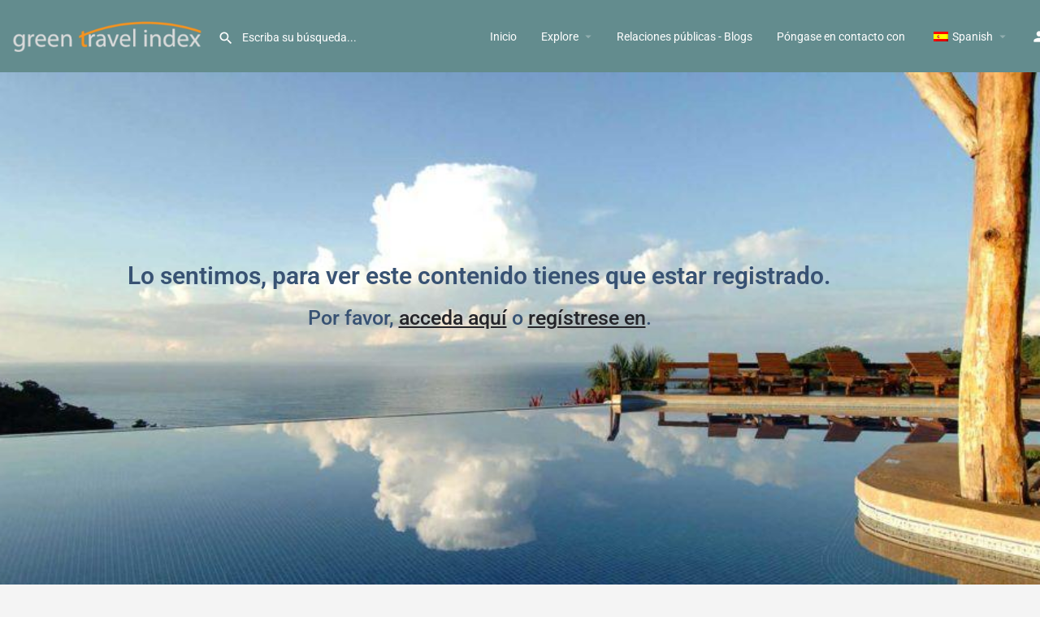

--- FILE ---
content_type: text/css
request_url: https://greentravelindex.com/wp-content/uploads/elementor/css/post-255.css?ver=1768696228
body_size: 775
content:
.elementor-255 .elementor-element.elementor-element-a783932 > .elementor-container > .elementor-column > .elementor-widget-wrap{align-content:center;align-items:center;}.elementor-255 .elementor-element.elementor-element-a783932:not(.elementor-motion-effects-element-type-background), .elementor-255 .elementor-element.elementor-element-a783932 > .elementor-motion-effects-container > .elementor-motion-effects-layer{background-image:url("https://greentravelindex.com/wp-content/uploads/2022/08/home-pool-panor-1-1.jpg");background-position:center center;background-repeat:no-repeat;background-size:cover;}.elementor-widget-heading .elementor-heading-title{font-family:var( --e-global-typography-primary-font-family ), Sans-serif;font-weight:var( --e-global-typography-primary-font-weight );color:var( --e-global-color-primary );}.elementor-255 .elementor-element.elementor-element-3338a14 > .elementor-widget-container{margin:-10% -10% -10% -10%;}.elementor-255 .elementor-element.elementor-element-3338a14{text-align:center;}.elementor-255 .elementor-element.elementor-element-3338a14 .elementor-heading-title{font-family:"Roboto", Sans-serif;font-weight:600;color:var( --e-global-color-83413f7 );}.elementor-255 .elementor-element.elementor-element-093da99 > .elementor-widget-container{margin:-7% -7% -7% -7%;}.elementor-255 .elementor-element.elementor-element-093da99{text-align:center;}.elementor-255 .elementor-element.elementor-element-093da99 .elementor-heading-title{font-family:"Roboto", Sans-serif;font-size:25px;font-weight:500;color:var( --e-global-color-83413f7 );}.elementor-255 .elementor-element.elementor-element-a783932 > .elementor-container{min-height:100vh;}.elementor-255 .elementor-element.elementor-element-a783932{transition:background 0.3s, border 0.3s, border-radius 0.3s, box-shadow 0.3s;padding:0px 20px 0px 20px;}.elementor-255 .elementor-element.elementor-element-a783932 > .elementor-background-overlay{transition:background 0.3s, border-radius 0.3s, opacity 0.3s;}@media(max-width:1024px){.elementor-255 .elementor-element.elementor-element-3338a14 > .elementor-widget-container{margin:-20% -20% -20% -20%;}.elementor-255 .elementor-element.elementor-element-093da99 > .elementor-widget-container{margin:-14% -14% -14% -14%;}}@media(max-width:767px){.elementor-255 .elementor-element.elementor-element-3338a14 > .elementor-widget-container{margin:-45% 0% -45% 0%;}.elementor-255 .elementor-element.elementor-element-3338a14 .elementor-heading-title{font-size:25px;}.elementor-255 .elementor-element.elementor-element-093da99 > .elementor-widget-container{margin:-25% 0% 0% 0%;}}/* Start custom CSS for case27-explore-widget, class: .elementor-element-e58036d */.lf-head-btn {
	color: #222 !important;
	border: 1.5px solid hsla(0, 0%, 7.5%, 0.3) !important;
}

.lf-head-btn:hover {
	color: #014a0c !important;
	border: 2.5px solid hsla(118.2, 100%, 19.2%, 0.76) !important;
}
.lf-item-info {
	color: #222 !important;
}
.explore-type-4 .listing-cat .overlay, .finder-search .listing-cat .overlay {
    opacity: .7 !important;
}/* End custom CSS */
/* Start custom CSS for case27-explore-widget, class: .elementor-element-e58036d */.lf-head-btn {
	color: #222 !important;
	border: 1.5px solid hsla(0, 0%, 7.5%, 0.3) !important;
}

.lf-head-btn:hover {
	color: #014a0c !important;
	border: 2.5px solid hsla(118.2, 100%, 19.2%, 0.76) !important;
}
.lf-item-info {
	color: #222 !important;
}
.explore-type-4 .listing-cat .overlay, .finder-search .listing-cat .overlay {
    opacity: .7 !important;
}/* End custom CSS */
/* Start custom CSS for section, class: .elementor-element-a783932 */a:focus, a:hover {
	color: #1f4f24;
}/* End custom CSS */